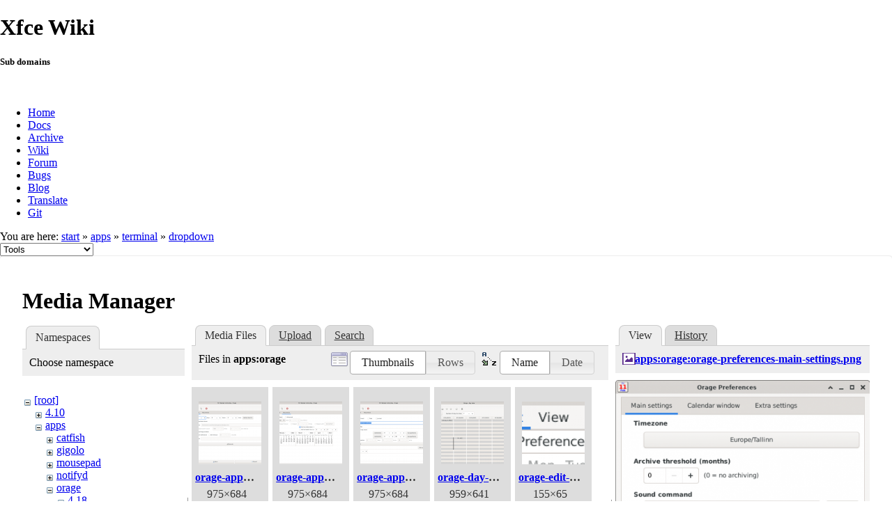

--- FILE ---
content_type: text/html; charset=utf-8
request_url: https://docs.xfce.org/apps/terminal/dropdown?image=apps%3Aorage%3Aorage-preferences-main-settings.png&ns=apps%3Aorage&tab_details=view&do=media&tab_files=files
body_size: 41212
content:
<!DOCTYPE html>
<html lang="en" dir="ltr" class="no-js">
<head>
    <meta charset="utf-8" />
    <!--[if IE]><meta http-equiv="X-UA-Compatible" content="IE=edge,chrome=1" /><![endif]-->
    <title>apps:terminal:dropdown [Xfce Docs]</title>
    <script>(function(H){H.className=H.className.replace(/\bno-js\b/,'js')})(document.documentElement)</script>
    <meta name="generator" content="DokuWiki"/>
<meta name="robots" content="noindex,nofollow"/>
<link rel="search" type="application/opensearchdescription+xml" href="/lib/exe/opensearch.php" title="Xfce Docs"/>
<link rel="start" href="/"/>
<link rel="contents" href="/apps/terminal/dropdown?do=index" title="Sitemap"/>
<link rel="manifest" href="/lib/exe/manifest.php"/>
<link rel="alternate" type="application/rss+xml" title="Recent Changes" href="/feed.php"/>
<link rel="alternate" type="application/rss+xml" title="Current namespace" href="/feed.php?mode=list&amp;ns=apps:terminal"/>
<link rel="alternate" type="text/html" title="Plain HTML" href="/_export/xhtml/apps/terminal/dropdown"/>
<link rel="alternate" type="text/plain" title="Wiki Markup" href="/_export/raw/apps/terminal/dropdown"/>
<link rel="stylesheet" href="/lib/exe/css.php?t=xfce&amp;tseed=441bbbbaa5cd9733a14c4e6465af56fe"/>
<!--[if gte IE 9]><!-->
<script >/*<![CDATA[*/var NS='apps:terminal';var JSINFO = {"id":"apps:terminal:dropdown","namespace":"apps:terminal","ACT":"media","useHeadingNavigation":0,"useHeadingContent":1};
/*!]]>*/</script>
<script src="/lib/exe/jquery.php?tseed=f0349b609f9b91a485af8fd8ecd4aea4" defer="defer">/*<![CDATA[*/
/*!]]>*/</script>
<script src="/lib/exe/js.php?t=xfce&amp;tseed=441bbbbaa5cd9733a14c4e6465af56fe" defer="defer">/*<![CDATA[*/
/*!]]>*/</script>
<!--<![endif]-->
    <meta name="viewport" content="width=device-width,initial-scale=1" />
    <link rel="shortcut icon" href="/lib/tpl/xfce/images/favicon.ico" />
<link rel="apple-touch-icon" href="/lib/tpl/xfce/images/apple-touch-icon.png" />
    	<link rel="stylesheet" media="screen" href="//cdn.xfce.org/style/css.php?site=wiki" type="text/css" />
</head>

<body>

<div id="xfce-header">
  <div>
    <h1 id="xfce-header-title">Xfce Wiki</h1>
    <h5 id="xfce-header-subtitle">Sub domains</h5>
    &nbsp;
    <ul>
      <li><a href="https://www.xfce.org" title="Go to the homepage">Home</a></li>
      <li><a href="https://docs.xfce.org" title="Official documentation">Docs</a></li>
      <li><a href="https://archive.xfce.org" title="Download location of tarballs">Archive</a></li>
      <li><a href="https://wiki.xfce.org" title="Community documentation">Wiki</a></li>
      <li><a href="https://forum.xfce.org" title="Community forums">Forum</a></li>
      <li><a href="https://gitlab.xfce.org" title="Report and track bugs">Bugs</a></li>
      <li><a href="https://blog.xfce.org" title="Visit the blog">Blog</a></li>
      <li><a href="https://docs.xfce.org/contribute/translate/start" title="Help translating the Xfce project">Translate</a></li>
      <li><a href="https://gitlab.xfce.org" title="Project repositories">Git</a></li>
    </ul>
  </div>
  <div  id="xfce-header-clear"></div>
</div>
    <!--[if lte IE 7 ]><div id="IE7"><![endif]--><!--[if IE 8 ]><div id="IE8"><![endif]-->

	
<!-- ********** HEADER ********** -->
<div id="header" class="main_width"><div class="pad group">
	
			<div class="breadcrumbs">
							<div class="youarehere"><span class="bchead">You are here: </span><span class="home"><bdi><a href="/start" class="wikilink1" title="start" data-wiki-id="start">start</a></bdi></span> » <bdi><a href="/apps/start" class="wikilink1" title="apps:start" data-wiki-id="apps:start">apps</a></bdi> » <bdi><a href="/apps/terminal/start" class="wikilink1" title="apps:terminal:start" data-wiki-id="apps:terminal:start">terminal</a></bdi> » <bdi><a href="/apps/terminal/dropdown" class="wikilink2" title="apps:terminal:dropdown" rel="nofollow" data-wiki-id="apps:terminal:dropdown">dropdown</a></bdi></div>
								</div>
	
	<div class="tools">
		<div class="mobileTools">
                        <form action="/doku.php" method="get" accept-charset="utf-8"><div class="no"><input type="hidden" name="id" value="apps:terminal:dropdown" /><select name="do" class="edit quickselect" title="Tools"><option value="">Tools</option><optgroup label="Page Tools"><option value="">Show page</option><option value="revisions">Old revisions</option><option value="backlink">Backlinks</option></optgroup><optgroup label="Site Tools"><option value="recent">Recent Changes</option><option value="media">Media Manager</option><option value="index">Sitemap</option></optgroup><optgroup label="User Tools"><option value="login">Log In</option></optgroup></select><button type="submit">&gt;</button></div></form>		</div>
					</div>

	<hr class="a11y" />
</div></div><!-- /header -->

	<div id="dokuwiki__top"></div>
	<div id="main" class="dokuwiki site mode_media">

		<div id="content">
			<div id="article" class="page group">
				
												<!-- wikipage start -->
				<div id="mediamanager__page">
<h1>Media Manager</h1>
<div class="panel namespaces">
<h2>Namespaces</h2>
<div class="panelHeader">Choose namespace</div>
<div class="panelContent" id="media__tree">

<ul class="idx">
<li class="media level0 open"><img src="/lib/images/minus.gif" alt="−" /><div class="li"><a href="/apps/terminal/dropdown?ns=&amp;tab_files=files&amp;do=media&amp;tab_details=view&amp;image=apps%3Aorage%3Aorage-preferences-main-settings.png" class="idx_dir">[root]</a></div>
<ul class="idx">
<li class="media level1 closed"><img src="/lib/images/plus.gif" alt="+" /><div class="li"><a href="/apps/terminal/dropdown?ns=4.10&amp;tab_files=files&amp;do=media&amp;tab_details=view&amp;image=apps%3Aorage%3Aorage-preferences-main-settings.png" class="idx_dir">4.10</a></div></li>
<li class="media level1 open"><img src="/lib/images/minus.gif" alt="−" /><div class="li"><a href="/apps/terminal/dropdown?ns=apps&amp;tab_files=files&amp;do=media&amp;tab_details=view&amp;image=apps%3Aorage%3Aorage-preferences-main-settings.png" class="idx_dir">apps</a></div>
<ul class="idx">
<li class="media level2 closed"><img src="/lib/images/plus.gif" alt="+" /><div class="li"><a href="/apps/terminal/dropdown?ns=apps%2Fcatfish&amp;tab_files=files&amp;do=media&amp;tab_details=view&amp;image=apps%3Aorage%3Aorage-preferences-main-settings.png" class="idx_dir">catfish</a></div></li>
<li class="media level2 closed"><img src="/lib/images/plus.gif" alt="+" /><div class="li"><a href="/apps/terminal/dropdown?ns=apps%2Fgigolo&amp;tab_files=files&amp;do=media&amp;tab_details=view&amp;image=apps%3Aorage%3Aorage-preferences-main-settings.png" class="idx_dir">gigolo</a></div></li>
<li class="media level2 closed"><img src="/lib/images/plus.gif" alt="+" /><div class="li"><a href="/apps/terminal/dropdown?ns=apps%2Fmousepad&amp;tab_files=files&amp;do=media&amp;tab_details=view&amp;image=apps%3Aorage%3Aorage-preferences-main-settings.png" class="idx_dir">mousepad</a></div></li>
<li class="media level2 closed"><img src="/lib/images/plus.gif" alt="+" /><div class="li"><a href="/apps/terminal/dropdown?ns=apps%2Fnotifyd&amp;tab_files=files&amp;do=media&amp;tab_details=view&amp;image=apps%3Aorage%3Aorage-preferences-main-settings.png" class="idx_dir">notifyd</a></div></li>
<li class="media level2 open"><img src="/lib/images/minus.gif" alt="−" /><div class="li"><a href="/apps/terminal/dropdown?ns=apps%2Forage&amp;tab_files=files&amp;do=media&amp;tab_details=view&amp;image=apps%3Aorage%3Aorage-preferences-main-settings.png" class="idx_dir">orage</a></div>
<ul class="idx">
<li class="media level3 closed"><img src="/lib/images/plus.gif" alt="+" /><div class="li"><a href="/apps/terminal/dropdown?ns=apps%2Forage%2F4.18&amp;tab_files=files&amp;do=media&amp;tab_details=view&amp;image=apps%3Aorage%3Aorage-preferences-main-settings.png" class="idx_dir">4.18</a></div></li>
<li class="media level3 closed"><img src="/lib/images/plus.gif" alt="+" /><div class="li"><a href="/apps/terminal/dropdown?ns=apps%2Forage%2F4.20&amp;tab_files=files&amp;do=media&amp;tab_details=view&amp;image=apps%3Aorage%3Aorage-preferences-main-settings.png" class="idx_dir">4.20</a></div></li>
</ul>
</li>
<li class="media level2 closed"><img src="/lib/images/plus.gif" alt="+" /><div class="li"><a href="/apps/terminal/dropdown?ns=apps%2Fparole&amp;tab_files=files&amp;do=media&amp;tab_details=view&amp;image=apps%3Aorage%3Aorage-preferences-main-settings.png" class="idx_dir">parole</a></div></li>
<li class="media level2 closed"><img src="/lib/images/plus.gif" alt="+" /><div class="li"><a href="/apps/terminal/dropdown?ns=apps%2Fpulseaudio-plugin&amp;tab_files=files&amp;do=media&amp;tab_details=view&amp;image=apps%3Aorage%3Aorage-preferences-main-settings.png" class="idx_dir">pulseaudio-plugin</a></div></li>
<li class="media level2 closed"><img src="/lib/images/plus.gif" alt="+" /><div class="li"><a href="/apps/terminal/dropdown?ns=apps%2Fristretto&amp;tab_files=files&amp;do=media&amp;tab_details=view&amp;image=apps%3Aorage%3Aorage-preferences-main-settings.png" class="idx_dir">ristretto</a></div></li>
<li class="media level2 closed"><img src="/lib/images/plus.gif" alt="+" /><div class="li"><a href="/apps/terminal/dropdown?ns=apps%2Fscreensaver&amp;tab_files=files&amp;do=media&amp;tab_details=view&amp;image=apps%3Aorage%3Aorage-preferences-main-settings.png" class="idx_dir">screensaver</a></div></li>
<li class="media level2 closed"><img src="/lib/images/plus.gif" alt="+" /><div class="li"><a href="/apps/terminal/dropdown?ns=apps%2Fscreenshooter&amp;tab_files=files&amp;do=media&amp;tab_details=view&amp;image=apps%3Aorage%3Aorage-preferences-main-settings.png" class="idx_dir">screenshooter</a></div></li>
<li class="media level2 closed"><img src="/lib/images/plus.gif" alt="+" /><div class="li"><a href="/apps/terminal/dropdown?ns=apps%2Fterminal&amp;tab_files=files&amp;do=media&amp;tab_details=view&amp;image=apps%3Aorage%3Aorage-preferences-main-settings.png" class="idx_dir">terminal</a></div></li>
<li class="media level2 closed"><img src="/lib/images/plus.gif" alt="+" /><div class="li"><a href="/apps/terminal/dropdown?ns=apps%2Fxfburn&amp;tab_files=files&amp;do=media&amp;tab_details=view&amp;image=apps%3Aorage%3Aorage-preferences-main-settings.png" class="idx_dir">xfburn</a></div></li>
<li class="media level2 closed"><img src="/lib/images/plus.gif" alt="+" /><div class="li"><a href="/apps/terminal/dropdown?ns=apps%2Fxfce4-dict&amp;tab_files=files&amp;do=media&amp;tab_details=view&amp;image=apps%3Aorage%3Aorage-preferences-main-settings.png" class="idx_dir">xfce4-dict</a></div></li>
<li class="media level2 closed"><img src="/lib/images/plus.gif" alt="+" /><div class="li"><a href="/apps/terminal/dropdown?ns=apps%2Fxfce4-mixer&amp;tab_files=files&amp;do=media&amp;tab_details=view&amp;image=apps%3Aorage%3Aorage-preferences-main-settings.png" class="idx_dir">xfce4-mixer</a></div></li>
<li class="media level2 closed"><img src="/lib/images/plus.gif" alt="+" /><div class="li"><a href="/apps/terminal/dropdown?ns=apps%2Fxfce4-notifyd&amp;tab_files=files&amp;do=media&amp;tab_details=view&amp;image=apps%3Aorage%3Aorage-preferences-main-settings.png" class="idx_dir">xfce4-notifyd</a></div></li>
<li class="media level2 closed"><img src="/lib/images/plus.gif" alt="+" /><div class="li"><a href="/apps/terminal/dropdown?ns=apps%2Fxfce4-panel-profiles&amp;tab_files=files&amp;do=media&amp;tab_details=view&amp;image=apps%3Aorage%3Aorage-preferences-main-settings.png" class="idx_dir">xfce4-panel-profiles</a></div></li>
<li class="media level2 closed"><img src="/lib/images/plus.gif" alt="+" /><div class="li"><a href="/apps/terminal/dropdown?ns=apps%2Fxfce4-screensaver&amp;tab_files=files&amp;do=media&amp;tab_details=view&amp;image=apps%3Aorage%3Aorage-preferences-main-settings.png" class="idx_dir">xfce4-screensaver</a></div></li>
<li class="media level2 closed"><img src="/lib/images/plus.gif" alt="+" /><div class="li"><a href="/apps/terminal/dropdown?ns=apps%2Fxfce4-screenshooter&amp;tab_files=files&amp;do=media&amp;tab_details=view&amp;image=apps%3Aorage%3Aorage-preferences-main-settings.png" class="idx_dir">xfce4-screenshooter</a></div></li>
<li class="media level2 closed"><img src="/lib/images/plus.gif" alt="+" /><div class="li"><a href="/apps/terminal/dropdown?ns=apps%2Fxfce4-taskmanager&amp;tab_files=files&amp;do=media&amp;tab_details=view&amp;image=apps%3Aorage%3Aorage-preferences-main-settings.png" class="idx_dir">xfce4-taskmanager</a></div></li>
<li class="media level2 closed"><img src="/lib/images/plus.gif" alt="+" /><div class="li"><a href="/apps/terminal/dropdown?ns=apps%2Fxfce4-terminal&amp;tab_files=files&amp;do=media&amp;tab_details=view&amp;image=apps%3Aorage%3Aorage-preferences-main-settings.png" class="idx_dir">xfce4-terminal</a></div></li>
<li class="media level2 closed"><img src="/lib/images/plus.gif" alt="+" /><div class="li"><a href="/apps/terminal/dropdown?ns=apps%2Fxfdashboard&amp;tab_files=files&amp;do=media&amp;tab_details=view&amp;image=apps%3Aorage%3Aorage-preferences-main-settings.png" class="idx_dir">xfdashboard</a></div></li>
</ul>
</li>
<li class="media level1 closed"><img src="/lib/images/plus.gif" alt="+" /><div class="li"><a href="/apps/terminal/dropdown?ns=artwork&amp;tab_files=files&amp;do=media&amp;tab_details=view&amp;image=apps%3Aorage%3Aorage-preferences-main-settings.png" class="idx_dir">artwork</a></div></li>
<li class="media level1 closed"><img src="/lib/images/plus.gif" alt="+" /><div class="li"><a href="/apps/terminal/dropdown?ns=contribute&amp;tab_files=files&amp;do=media&amp;tab_details=view&amp;image=apps%3Aorage%3Aorage-preferences-main-settings.png" class="idx_dir">contribute</a></div></li>
<li class="media level1 closed"><img src="/lib/images/plus.gif" alt="+" /><div class="li"><a href="/apps/terminal/dropdown?ns=extra&amp;tab_files=files&amp;do=media&amp;tab_details=view&amp;image=apps%3Aorage%3Aorage-preferences-main-settings.png" class="idx_dir">extra</a></div></li>
<li class="media level1 closed"><img src="/lib/images/plus.gif" alt="+" /><div class="li"><a href="/apps/terminal/dropdown?ns=panel-plugins&amp;tab_files=files&amp;do=media&amp;tab_details=view&amp;image=apps%3Aorage%3Aorage-preferences-main-settings.png" class="idx_dir">panel-plugins</a></div></li>
<li class="media level1 closed"><img src="/lib/images/plus.gif" alt="+" /><div class="li"><a href="/apps/terminal/dropdown?ns=wiki&amp;tab_files=files&amp;do=media&amp;tab_details=view&amp;image=apps%3Aorage%3Aorage-preferences-main-settings.png" class="idx_dir">wiki</a></div></li>
<li class="media level1 closed"><img src="/lib/images/plus.gif" alt="+" /><div class="li"><a href="/apps/terminal/dropdown?ns=xfce&amp;tab_files=files&amp;do=media&amp;tab_details=view&amp;image=apps%3Aorage%3Aorage-preferences-main-settings.png" class="idx_dir">xfce</a></div></li>
</ul></li>
</ul>
</div>
</div>
<div class="panel filelist">
<h2 class="a11y">Media Files</h2>
<ul class="tabs">
<li><strong>Media Files</strong></li>
<li><a href="/apps/terminal/dropdown?tab_files=upload&amp;do=media&amp;tab_details=view&amp;image=apps%3Aorage%3Aorage-preferences-main-settings.png&amp;ns=apps%3Aorage">Upload</a></li>
<li><a href="/apps/terminal/dropdown?tab_files=search&amp;do=media&amp;tab_details=view&amp;image=apps%3Aorage%3Aorage-preferences-main-settings.png&amp;ns=apps%3Aorage">Search</a></li>
</ul>
<div class="panelHeader">
<h3>Files in <strong>apps:orage</strong></h3>
<form method="get" action="/apps/terminal/dropdown" class="options doku_form" accept-charset="utf-8"><input type="hidden" name="sectok" value="" /><input type="hidden" name="do" value="media" /><input type="hidden" name="tab_files" value="files" /><input type="hidden" name="tab_details" value="view" /><input type="hidden" name="image" value="apps:orage:orage-preferences-main-settings.png" /><input type="hidden" name="ns" value="apps:orage" /><div class="no"><ul>
<li class="listType"><label for="listType__thumbs" class="thumbs">
<input name="list_dwmedia" type="radio" value="thumbs" id="listType__thumbs" class="thumbs" checked="checked" />
<span>Thumbnails</span>
</label><label for="listType__rows" class="rows">
<input name="list_dwmedia" type="radio" value="rows" id="listType__rows" class="rows" />
<span>Rows</span>
</label></li>
<li class="sortBy"><label for="sortBy__name" class="name">
<input name="sort_dwmedia" type="radio" value="name" id="sortBy__name" class="name" checked="checked" />
<span>Name</span>
</label><label for="sortBy__date" class="date">
<input name="sort_dwmedia" type="radio" value="date" id="sortBy__date" class="date" />
<span>Date</span>
</label></li>
<li><button value="1" type="submit">Apply</button></li>
</ul>
</div></form></div>
<div class="panelContent">
<ul class="thumbs"><li><dl title="orage-appointment-window-alarm.png"><dt><a id="l_:apps:orage:orage-appointment-window-alarm.png" class="image thumb" href="/apps/terminal/dropdown?image=apps%3Aorage%3Aorage-appointment-window-alarm.png&amp;ns=apps%3Aorage&amp;tab_details=view&amp;do=media&amp;tab_files=files"><img src="/_media/apps/orage/orage-appointment-window-alarm.png?w=90&amp;h=90&amp;tok=fe502a" alt="orage-appointment-window-alarm.png" loading="lazy" width="90" height="90" /></a></dt><dd class="name"><a href="/apps/terminal/dropdown?image=apps%3Aorage%3Aorage-appointment-window-alarm.png&amp;ns=apps%3Aorage&amp;tab_details=view&amp;do=media&amp;tab_files=files" id="h_:apps:orage:orage-appointment-window-alarm.png">orage-appointment-window-alarm.png</a></dd><dd class="size">975&#215;684</dd><dd class="date">2022/02/22 08:28</dd><dd class="filesize">53.7 KB</dd></dl></li><li><dl title="orage-appointment-window-recurrence.png"><dt><a id="l_:apps:orage:orage-appointment-window-recurrence.png" class="image thumb" href="/apps/terminal/dropdown?image=apps%3Aorage%3Aorage-appointment-window-recurrence.png&amp;ns=apps%3Aorage&amp;tab_details=view&amp;do=media&amp;tab_files=files"><img src="/_media/apps/orage/orage-appointment-window-recurrence.png?w=90&amp;h=90&amp;tok=ab08bd" alt="orage-appointment-window-recurrence.png" loading="lazy" width="90" height="90" /></a></dt><dd class="name"><a href="/apps/terminal/dropdown?image=apps%3Aorage%3Aorage-appointment-window-recurrence.png&amp;ns=apps%3Aorage&amp;tab_details=view&amp;do=media&amp;tab_files=files" id="h_:apps:orage:orage-appointment-window-recurrence.png">orage-appointment-window-recurrence.png</a></dd><dd class="size">975&#215;684</dd><dd class="date">2022/02/22 08:28</dd><dd class="filesize">62 KB</dd></dl></li><li><dl title="orage-appointment-window.png"><dt><a id="l_:apps:orage:orage-appointment-window.png" class="image thumb" href="/apps/terminal/dropdown?image=apps%3Aorage%3Aorage-appointment-window.png&amp;ns=apps%3Aorage&amp;tab_details=view&amp;do=media&amp;tab_files=files"><img src="/_media/apps/orage/orage-appointment-window.png?w=90&amp;h=90&amp;tok=518a12" alt="orage-appointment-window.png" loading="lazy" width="90" height="90" /></a></dt><dd class="name"><a href="/apps/terminal/dropdown?image=apps%3Aorage%3Aorage-appointment-window.png&amp;ns=apps%3Aorage&amp;tab_details=view&amp;do=media&amp;tab_files=files" id="h_:apps:orage:orage-appointment-window.png">orage-appointment-window.png</a></dd><dd class="size">975&#215;684</dd><dd class="date">2022/02/22 08:28</dd><dd class="filesize">51.6 KB</dd></dl></li><li><dl title="orage-day-list-window.png"><dt><a id="l_:apps:orage:orage-day-list-window.png" class="image thumb" href="/apps/terminal/dropdown?image=apps%3Aorage%3Aorage-day-list-window.png&amp;ns=apps%3Aorage&amp;tab_details=view&amp;do=media&amp;tab_files=files"><img src="/_media/apps/orage/orage-day-list-window.png?w=90&amp;h=90&amp;tok=6ebed1" alt="orage-day-list-window.png" loading="lazy" width="90" height="90" /></a></dt><dd class="name"><a href="/apps/terminal/dropdown?image=apps%3Aorage%3Aorage-day-list-window.png&amp;ns=apps%3Aorage&amp;tab_details=view&amp;do=media&amp;tab_files=files" id="h_:apps:orage:orage-day-list-window.png">orage-day-list-window.png</a></dd><dd class="size">959&#215;641</dd><dd class="date">2022/02/22 08:28</dd><dd class="filesize">43.8 KB</dd></dl></li><li><dl title="orage-edit-menu.png"><dt><a id="l_:apps:orage:orage-edit-menu.png" class="image thumb" href="/apps/terminal/dropdown?image=apps%3Aorage%3Aorage-edit-menu.png&amp;ns=apps%3Aorage&amp;tab_details=view&amp;do=media&amp;tab_files=files"><img src="/_media/apps/orage/orage-edit-menu.png?w=90&amp;h=90&amp;tok=51a398" alt="orage-edit-menu.png" loading="lazy" width="90" height="90" /></a></dt><dd class="name"><a href="/apps/terminal/dropdown?image=apps%3Aorage%3Aorage-edit-menu.png&amp;ns=apps%3Aorage&amp;tab_details=view&amp;do=media&amp;tab_files=files" id="h_:apps:orage:orage-edit-menu.png">orage-edit-menu.png</a></dd><dd class="size">155&#215;65</dd><dd class="date">2022/02/16 15:45</dd><dd class="filesize">4.7 KB</dd></dl></li><li><dl title="orage-event-list-window.png"><dt><a id="l_:apps:orage:orage-event-list-window.png" class="image thumb" href="/apps/terminal/dropdown?image=apps%3Aorage%3Aorage-event-list-window.png&amp;ns=apps%3Aorage&amp;tab_details=view&amp;do=media&amp;tab_files=files"><img src="/_media/apps/orage/orage-event-list-window.png?w=90&amp;h=90&amp;tok=c39d33" alt="orage-event-list-window.png" loading="lazy" width="90" height="90" /></a></dt><dd class="name"><a href="/apps/terminal/dropdown?image=apps%3Aorage%3Aorage-event-list-window.png&amp;ns=apps%3Aorage&amp;tab_details=view&amp;do=media&amp;tab_files=files" id="h_:apps:orage:orage-event-list-window.png">orage-event-list-window.png</a></dd><dd class="size">587&#215;391</dd><dd class="date">2022/02/22 08:28</dd><dd class="filesize">33 KB</dd></dl></li><li><dl title="orage-exchange-window-files.png"><dt><a id="l_:apps:orage:orage-exchange-window-files.png" class="image thumb" href="/apps/terminal/dropdown?image=apps%3Aorage%3Aorage-exchange-window-files.png&amp;ns=apps%3Aorage&amp;tab_details=view&amp;do=media&amp;tab_files=files"><img src="/_media/apps/orage/orage-exchange-window-files.png?w=90&amp;h=90&amp;tok=9f5bcf" alt="orage-exchange-window-files.png" loading="lazy" width="90" height="90" /></a></dt><dd class="name"><a href="/apps/terminal/dropdown?image=apps%3Aorage%3Aorage-exchange-window-files.png&amp;ns=apps%3Aorage&amp;tab_details=view&amp;do=media&amp;tab_files=files" id="h_:apps:orage:orage-exchange-window-files.png">orage-exchange-window-files.png</a></dd><dd class="size">539&#215;508</dd><dd class="date">2022/02/22 08:28</dd><dd class="filesize">44.5 KB</dd></dl></li><li><dl title="orage-exchange-window-foreign.png"><dt><a id="l_:apps:orage:orage-exchange-window-foreign.png" class="image thumb" href="/apps/terminal/dropdown?image=apps%3Aorage%3Aorage-exchange-window-foreign.png&amp;ns=apps%3Aorage&amp;tab_details=view&amp;do=media&amp;tab_files=files"><img src="/_media/apps/orage/orage-exchange-window-foreign.png?w=90&amp;h=90&amp;tok=c463e1" alt="orage-exchange-window-foreign.png" loading="lazy" width="90" height="90" /></a></dt><dd class="name"><a href="/apps/terminal/dropdown?image=apps%3Aorage%3Aorage-exchange-window-foreign.png&amp;ns=apps%3Aorage&amp;tab_details=view&amp;do=media&amp;tab_files=files" id="h_:apps:orage:orage-exchange-window-foreign.png">orage-exchange-window-foreign.png</a></dd><dd class="size">539&#215;508</dd><dd class="date">2022/02/22 08:28</dd><dd class="filesize">33.9 KB</dd></dl></li><li><dl title="orage-exchange-window.png"><dt><a id="l_:apps:orage:orage-exchange-window.png" class="image thumb" href="/apps/terminal/dropdown?image=apps%3Aorage%3Aorage-exchange-window.png&amp;ns=apps%3Aorage&amp;tab_details=view&amp;do=media&amp;tab_files=files"><img src="/_media/apps/orage/orage-exchange-window.png?w=90&amp;h=90&amp;tok=e2c539" alt="orage-exchange-window.png" loading="lazy" width="90" height="90" /></a></dt><dd class="name"><a href="/apps/terminal/dropdown?image=apps%3Aorage%3Aorage-exchange-window.png&amp;ns=apps%3Aorage&amp;tab_details=view&amp;do=media&amp;tab_files=files" id="h_:apps:orage:orage-exchange-window.png">orage-exchange-window.png</a></dd><dd class="size">539&#215;508</dd><dd class="date">2022/02/22 08:28</dd><dd class="filesize">44.1 KB</dd></dl></li><li><dl title="orage-file-menu.png"><dt><a id="l_:apps:orage:orage-file-menu.png" class="image thumb" href="/apps/terminal/dropdown?image=apps%3Aorage%3Aorage-file-menu.png&amp;ns=apps%3Aorage&amp;tab_details=view&amp;do=media&amp;tab_files=files"><img src="/_media/apps/orage/orage-file-menu.png?w=90&amp;h=90&amp;tok=532987" alt="orage-file-menu.png" loading="lazy" width="90" height="90" /></a></dt><dd class="name"><a href="/apps/terminal/dropdown?image=apps%3Aorage%3Aorage-file-menu.png&amp;ns=apps%3Aorage&amp;tab_details=view&amp;do=media&amp;tab_files=files" id="h_:apps:orage:orage-file-menu.png">orage-file-menu.png</a></dd><dd class="size">215&#215;134</dd><dd class="date">2022/02/16 15:45</dd><dd class="filesize">10.7 KB</dd></dl></li><li><dl title="orage-help-menu.png"><dt><a id="l_:apps:orage:orage-help-menu.png" class="image thumb" href="/apps/terminal/dropdown?image=apps%3Aorage%3Aorage-help-menu.png&amp;ns=apps%3Aorage&amp;tab_details=view&amp;do=media&amp;tab_files=files"><img src="/_media/apps/orage/orage-help-menu.png?w=90&amp;h=90&amp;tok=7fc9fe" alt="orage-help-menu.png" loading="lazy" width="90" height="90" /></a></dt><dd class="name"><a href="/apps/terminal/dropdown?image=apps%3Aorage%3Aorage-help-menu.png&amp;ns=apps%3Aorage&amp;tab_details=view&amp;do=media&amp;tab_files=files" id="h_:apps:orage:orage-help-menu.png">orage-help-menu.png</a></dd><dd class="size">121&#215;81</dd><dd class="date">2022/02/16 15:45</dd><dd class="filesize">3.7 KB</dd></dl></li><li><dl title="orage-main.png"><dt><a id="l_:apps:orage:orage-main.png" class="image thumb" href="/apps/terminal/dropdown?image=apps%3Aorage%3Aorage-main.png&amp;ns=apps%3Aorage&amp;tab_details=view&amp;do=media&amp;tab_files=files"><img src="/_media/apps/orage/orage-main.png?w=90&amp;h=90&amp;tok=ea3266" alt="orage-main.png" loading="lazy" width="90" height="90" /></a></dt><dd class="name"><a href="/apps/terminal/dropdown?image=apps%3Aorage%3Aorage-main.png&amp;ns=apps%3Aorage&amp;tab_details=view&amp;do=media&amp;tab_files=files" id="h_:apps:orage:orage-main.png">orage-main.png</a></dd><dd class="size">303&#215;291</dd><dd class="date">2022/02/11 08:54</dd><dd class="filesize">28 KB</dd></dl></li><li><dl title="orage-open.png"><dt><a id="l_:apps:orage:orage-open.png" class="image thumb" href="/apps/terminal/dropdown?image=apps%3Aorage%3Aorage-open.png&amp;ns=apps%3Aorage&amp;tab_details=view&amp;do=media&amp;tab_files=files"><img src="/_media/apps/orage/orage-open.png?w=90&amp;h=90&amp;tok=523c6a" alt="orage-open.png" loading="lazy" width="90" height="90" /></a></dt><dd class="name"><a href="/apps/terminal/dropdown?image=apps%3Aorage%3Aorage-open.png&amp;ns=apps%3Aorage&amp;tab_details=view&amp;do=media&amp;tab_files=files" id="h_:apps:orage:orage-open.png">orage-open.png</a></dd><dd class="size">550&#215;780</dd><dd class="date">2022/02/16 11:17</dd><dd class="filesize">164.1 KB</dd></dl></li><li><dl title="orage-preferences-calendar-window.png"><dt><a id="l_:apps:orage:orage-preferences-calendar-window.png" class="image thumb" href="/apps/terminal/dropdown?image=apps%3Aorage%3Aorage-preferences-calendar-window.png&amp;ns=apps%3Aorage&amp;tab_details=view&amp;do=media&amp;tab_files=files"><img src="/_media/apps/orage/orage-preferences-calendar-window.png?w=90&amp;h=90&amp;tok=44959d" alt="orage-preferences-calendar-window.png" loading="lazy" width="90" height="90" /></a></dt><dd class="name"><a href="/apps/terminal/dropdown?image=apps%3Aorage%3Aorage-preferences-calendar-window.png&amp;ns=apps%3Aorage&amp;tab_details=view&amp;do=media&amp;tab_files=files" id="h_:apps:orage:orage-preferences-calendar-window.png">orage-preferences-calendar-window.png</a></dd><dd class="size">542&#215;602</dd><dd class="date">2022/02/11 08:24</dd><dd class="filesize">61.3 KB</dd></dl></li><li><dl title="orage-preferences-extra-settings.png"><dt><a id="l_:apps:orage:orage-preferences-extra-settings.png" class="image thumb" href="/apps/terminal/dropdown?image=apps%3Aorage%3Aorage-preferences-extra-settings.png&amp;ns=apps%3Aorage&amp;tab_details=view&amp;do=media&amp;tab_files=files"><img src="/_media/apps/orage/orage-preferences-extra-settings.png?w=90&amp;h=90&amp;tok=3d8746" alt="orage-preferences-extra-settings.png" loading="lazy" width="90" height="90" /></a></dt><dd class="name"><a href="/apps/terminal/dropdown?image=apps%3Aorage%3Aorage-preferences-extra-settings.png&amp;ns=apps%3Aorage&amp;tab_details=view&amp;do=media&amp;tab_files=files" id="h_:apps:orage:orage-preferences-extra-settings.png">orage-preferences-extra-settings.png</a></dd><dd class="size">542&#215;602</dd><dd class="date">2022/02/11 08:24</dd><dd class="filesize">47.5 KB</dd></dl></li><li><dl title="orage-preferences-main-settings.png"><dt><a id="l_:apps:orage:orage-preferences-main-settings.png" class="image thumb" href="/apps/terminal/dropdown?image=apps%3Aorage%3Aorage-preferences-main-settings.png&amp;ns=apps%3Aorage&amp;tab_details=view&amp;do=media&amp;tab_files=files"><img src="/_media/apps/orage/orage-preferences-main-settings.png?w=90&amp;h=90&amp;tok=5bdb1f" alt="orage-preferences-main-settings.png" loading="lazy" width="90" height="90" /></a></dt><dd class="name"><a href="/apps/terminal/dropdown?image=apps%3Aorage%3Aorage-preferences-main-settings.png&amp;ns=apps%3Aorage&amp;tab_details=view&amp;do=media&amp;tab_files=files" id="h_:apps:orage:orage-preferences-main-settings.png">orage-preferences-main-settings.png</a></dd><dd class="size">542&#215;602</dd><dd class="date">2022/02/11 08:24</dd><dd class="filesize">27.3 KB</dd></dl></li><li><dl title="orage-view-menu.png"><dt><a id="l_:apps:orage:orage-view-menu.png" class="image thumb" href="/apps/terminal/dropdown?image=apps%3Aorage%3Aorage-view-menu.png&amp;ns=apps%3Aorage&amp;tab_details=view&amp;do=media&amp;tab_files=files"><img src="/_media/apps/orage/orage-view-menu.png?w=90&amp;h=90&amp;tok=1119fb" alt="orage-view-menu.png" loading="lazy" width="90" height="90" /></a></dt><dd class="name"><a href="/apps/terminal/dropdown?image=apps%3Aorage%3Aorage-view-menu.png&amp;ns=apps%3Aorage&amp;tab_details=view&amp;do=media&amp;tab_files=files" id="h_:apps:orage:orage-view-menu.png">orage-view-menu.png</a></dd><dd class="size">216&#215;148</dd><dd class="date">2024/12/17 15:53</dd><dd class="filesize">6.8 KB</dd></dl></li><li><dl title="org.xfce.orage.png"><dt><a id="l_:apps:orage:org.xfce.orage.png" class="image thumb" href="/apps/terminal/dropdown?image=apps%3Aorage%3Aorg.xfce.orage.png&amp;ns=apps%3Aorage&amp;tab_details=view&amp;do=media&amp;tab_files=files"><img src="/_media/apps/orage/org.xfce.orage.png?w=90&amp;h=90&amp;tok=8e2c58" alt="org.xfce.orage.png" loading="lazy" width="90" height="90" /></a></dt><dd class="name"><a href="/apps/terminal/dropdown?image=apps%3Aorage%3Aorg.xfce.orage.png&amp;ns=apps%3Aorage&amp;tab_details=view&amp;do=media&amp;tab_files=files" id="h_:apps:orage:org.xfce.orage.png">org.xfce.orage.png</a></dd><dd class="size">48&#215;48</dd><dd class="date">2022/03/17 16:26</dd><dd class="filesize">1 KB</dd></dl></li><li><dl title="xfce4-clock-plugin-preferences.png"><dt><a id="l_:apps:orage:xfce4-clock-plugin-preferences.png" class="image thumb" href="/apps/terminal/dropdown?image=apps%3Aorage%3Axfce4-clock-plugin-preferences.png&amp;ns=apps%3Aorage&amp;tab_details=view&amp;do=media&amp;tab_files=files"><img src="/_media/apps/orage/xfce4-clock-plugin-preferences.png?w=90&amp;h=90&amp;tok=45a4b9" alt="xfce4-clock-plugin-preferences.png" loading="lazy" width="90" height="90" /></a></dt><dd class="name"><a href="/apps/terminal/dropdown?image=apps%3Aorage%3Axfce4-clock-plugin-preferences.png&amp;ns=apps%3Aorage&amp;tab_details=view&amp;do=media&amp;tab_files=files" id="h_:apps:orage:xfce4-clock-plugin-preferences.png">xfce4-clock-plugin-preferences.png</a></dd><dd class="size">371&#215;579</dd><dd class="date">2024/12/17 15:53</dd><dd class="filesize">32.2 KB</dd></dl></li></ul>
</div>
</div>
<div class="panel file">
<h2 class="a11y">File</h2>
<ul class="tabs">
<li><strong>View</strong></li>
<li><a href="/apps/terminal/dropdown?tab_details=history&amp;do=media&amp;tab_files=files&amp;image=apps%3Aorage%3Aorage-preferences-main-settings.png&amp;ns=apps%3Aorage">History</a></li>
</ul>
<div class="panelHeader"><h3><strong><a href="/_media/apps/orage/orage-preferences-main-settings.png" class="select mediafile mf_png" title="View original file">apps:orage:orage-preferences-main-settings.png</a></strong></h3></div>
<div class="panelContent">
<div class="image"><a href="/_media/apps/orage/orage-preferences-main-settings.png?t=1644564247&amp;w=450&amp;h=500&amp;tok=f118f0" target="_blank" title="View original file"><img src="/_media/apps/orage/orage-preferences-main-settings.png?t=1644564247&amp;w=450&amp;h=500&amp;tok=f118f0" alt="" style="max-width: 450px;" /></a></div><ul class="actions"></ul><dl>
<dt>Date:</dt><dd>2022/02/11 08:24</dd>
<dt>Filename:</dt><dd>orage-preferences-main-settings.png</dd>
<dt>Format:</dt><dd>PNG</dd>
<dt>Size:</dt><dd>27KB</dd>
<dt>Width:</dt><dd>542</dd>
<dt>Height:</dt><dd>602</dd>
</dl>
<dl>
<dt>References for:</dt><dd><a href="/apps/orage/preferences" class="wikilink1" title="apps:orage:preferences" data-wiki-id="apps:orage:preferences">preferences</a></dd></dl>
</div>
</div>
</div>

				<!-- wikipage stop -->
											</div>
			<!-- In order to be able to use :empty, we will need to keep the following and the closing if tag and div tags on the same line -->
			<div id="related">
				
				<h2>Tools</h2>
				<p><form action="/start" method="get" role="search" class="search doku_form" id="dw__search" accept-charset="utf-8"><input type="hidden" name="do" value="search" /><input type="hidden" name="id" value="apps:terminal:dropdown" /><div class="no"><input name="q" type="text" class="edit" title="[F]" accesskey="f" placeholder="Search" autocomplete="on" id="qsearch__in" value="" /><button value="1" type="submit" title="Search">Search</button><div id="qsearch__out" class="ajax_qsearch JSpopup"></div></div></form></p>

				<ul>
			        <li><a href="/apps/terminal/dropdown?do=recent" title="Recent Changes [r]" rel="nofollow" accesskey="r" class="menuitem recent"><span>Recent Changes</span><svg xmlns="http://www.w3.org/2000/svg" width="24" height="24" viewBox="0 0 24 24"><path d="M15 13h1.5v2.82l2.44 1.41-.75 1.3L15 16.69V13m4-5H5v11h4.67c-.43-.91-.67-1.93-.67-3a7 7 0 0 1 7-7c1.07 0 2.09.24 3 .67V8M5 21a2 2 0 0 1-2-2V5c0-1.11.89-2 2-2h1V1h2v2h8V1h2v2h1a2 2 0 0 1 2 2v6.1c1.24 1.26 2 2.99 2 4.9a7 7 0 0 1-7 7c-1.91 0-3.64-.76-4.9-2H5m11-9.85A4.85 4.85 0 0 0 11.15 16c0 2.68 2.17 4.85 4.85 4.85A4.85 4.85 0 0 0 20.85 16c0-2.68-2.17-4.85-4.85-4.85z"/></svg></a></li><li><a href="/apps/terminal/dropdown?do=media&amp;ns=apps%3Aterminal" title="Media Manager" rel="nofollow" class="menuitem media"><span>Media Manager</span><svg xmlns="http://www.w3.org/2000/svg" width="24" height="24" viewBox="0 0 24 24"><path d="M7 15l4.5-6 3.5 4.5 2.5-3L21 15m1-11h-8l-2-2H6a2 2 0 0 0-2 2v12a2 2 0 0 0 2 2h16a2 2 0 0 0 2-2V6a2 2 0 0 0-2-2M2 6H0v14a2 2 0 0 0 2 2h18v-2H2V6z"/></svg></a></li><li><a href="/apps/terminal/dropdown?do=index" title="Sitemap [x]" rel="nofollow" accesskey="x" class="menuitem index"><span>Sitemap</span><svg xmlns="http://www.w3.org/2000/svg" width="24" height="24" viewBox="0 0 24 24"><path d="M3 3h6v4H3V3m12 7h6v4h-6v-4m0 7h6v4h-6v-4m-2-4H7v5h6v2H5V9h2v2h6v2z"/></svg></a></li>
			        <li><a href="/apps/terminal/dropdown?do=login&amp;sectok=" title="Log In" rel="nofollow" class="menuitem login"><span>Log In</span><svg xmlns="http://www.w3.org/2000/svg" width="24" height="24" viewBox="0 0 24 24"><path d="M10 17.25V14H3v-4h7V6.75L15.25 12 10 17.25M8 2h9a2 2 0 0 1 2 2v16a2 2 0 0 1-2 2H8a2 2 0 0 1-2-2v-4h2v4h9V4H8v4H6V4a2 2 0 0 1 2-2z"/></svg></a></li> 		
				</ul>

				<p></p>

				<!-- ********** ASIDE ********** -->
				</div>
		</div>

	</div>
	<div id="footer" class="main_width">
		
<!-- ********** FOOTER ********** -->
<div class="bars">
	<div class="bar-left">
		<form class="button btn_recent" method="get" action="/apps/terminal/dropdown"><div class="no"><input type="hidden" name="do" value="recent" /><button type="submit" accesskey="r" title="Recent Changes [R]"><span>Recent Changes</span><svg xmlns="http://www.w3.org/2000/svg" width="24" height="24" viewBox="0 0 24 24"><path d="M15 13h1.5v2.82l2.44 1.41-.75 1.3L15 16.69V13m4-5H5v11h4.67c-.43-.91-.67-1.93-.67-3a7 7 0 0 1 7-7c1.07 0 2.09.24 3 .67V8M5 21a2 2 0 0 1-2-2V5c0-1.11.89-2 2-2h1V1h2v2h8V1h2v2h1a2 2 0 0 1 2 2v6.1c1.24 1.26 2 2.99 2 4.9a7 7 0 0 1-7 7c-1.91 0-3.64-.76-4.9-2H5m11-9.85A4.85 4.85 0 0 0 11.15 16c0 2.68 2.17 4.85 4.85 4.85A4.85 4.85 0 0 0 20.85 16c0-2.68-2.17-4.85-4.85-4.85z"/></svg></button></div></form><form class="button btn_media" method="get" action="/apps/terminal/dropdown"><div class="no"><input type="hidden" name="do" value="media" /><input type="hidden" name="ns" value="apps:terminal" /><button type="submit" title="Media Manager"><span>Media Manager</span><svg xmlns="http://www.w3.org/2000/svg" width="24" height="24" viewBox="0 0 24 24"><path d="M7 15l4.5-6 3.5 4.5 2.5-3L21 15m1-11h-8l-2-2H6a2 2 0 0 0-2 2v12a2 2 0 0 0 2 2h16a2 2 0 0 0 2-2V6a2 2 0 0 0-2-2M2 6H0v14a2 2 0 0 0 2 2h18v-2H2V6z"/></svg></button></div></form><form class="button btn_index" method="get" action="/apps/terminal/dropdown"><div class="no"><input type="hidden" name="do" value="index" /><button type="submit" accesskey="x" title="Sitemap [X]"><span>Sitemap</span><svg xmlns="http://www.w3.org/2000/svg" width="24" height="24" viewBox="0 0 24 24"><path d="M3 3h6v4H3V3m12 7h6v4h-6v-4m0 7h6v4h-6v-4m-2-4H7v5h6v2H5V9h2v2h6v2z"/></svg></button></div></form>    	<form class="button btn_show" method="get" action="/apps/terminal/dropdown"><div class="no"><input type="hidden" name="do" value="" /><button type="submit" accesskey="v" title="Show page [V]"><span>Show page</span><svg xmlns="http://www.w3.org/2000/svg" width="24" height="24" viewBox="0 0 24 24"><path d="M13 9h5.5L13 3.5V9M6 2h8l6 6v12a2 2 0 0 1-2 2H6a2 2 0 0 1-2-2V4c0-1.11.89-2 2-2m9 16v-2H6v2h9m3-4v-2H6v2h12z"/></svg></button></div></form><form class="button btn_revs" method="get" action="/apps/terminal/dropdown"><div class="no"><input type="hidden" name="do" value="revisions" /><button type="submit" accesskey="o" title="Old revisions [O]"><span>Old revisions</span><svg xmlns="http://www.w3.org/2000/svg" width="24" height="24" viewBox="0 0 24 24"><path d="M11 7v5.11l4.71 2.79.79-1.28-4-2.37V7m0-5C8.97 2 5.91 3.92 4.27 6.77L2 4.5V11h6.5L5.75 8.25C6.96 5.73 9.5 4 12.5 4a7.5 7.5 0 0 1 7.5 7.5 7.5 7.5 0 0 1-7.5 7.5c-3.27 0-6.03-2.09-7.06-5h-2.1c1.1 4.03 4.77 7 9.16 7 5.24 0 9.5-4.25 9.5-9.5A9.5 9.5 0 0 0 12.5 2z"/></svg></button></div></form><form class="button btn_backlink" method="get" action="/apps/terminal/dropdown"><div class="no"><input type="hidden" name="do" value="backlink" /><button type="submit" title="Backlinks"><span>Backlinks</span><svg xmlns="http://www.w3.org/2000/svg" width="24" height="24" viewBox="0 0 24 24"><path d="M10.59 13.41c.41.39.41 1.03 0 1.42-.39.39-1.03.39-1.42 0a5.003 5.003 0 0 1 0-7.07l3.54-3.54a5.003 5.003 0 0 1 7.07 0 5.003 5.003 0 0 1 0 7.07l-1.49 1.49c.01-.82-.12-1.64-.4-2.42l.47-.48a2.982 2.982 0 0 0 0-4.24 2.982 2.982 0 0 0-4.24 0l-3.53 3.53a2.982 2.982 0 0 0 0 4.24m2.82-4.24c.39-.39 1.03-.39 1.42 0a5.003 5.003 0 0 1 0 7.07l-3.54 3.54a5.003 5.003 0 0 1-7.07 0 5.003 5.003 0 0 1 0-7.07l1.49-1.49c-.01.82.12 1.64.4 2.43l-.47.47a2.982 2.982 0 0 0 0 4.24 2.982 2.982 0 0 0 4.24 0l3.53-3.53a2.982 2.982 0 0 0 0-4.24.973.973 0 0 1 0-1.42z"/></svg></button></div></form><a class="nolink" href="#dokuwiki__top"><button class="button" onclick="window.scrollTo(0, 0)" title="Back to top">Back to top</button></a>	</div>
	<div class="bar-right">
    	<form class="button btn_login" method="get" action="/apps/terminal/dropdown"><div class="no"><input type="hidden" name="do" value="login" /><input type="hidden" name="sectok" value="" /><button type="submit" title="Log In"><span>Log In</span><svg xmlns="http://www.w3.org/2000/svg" width="24" height="24" viewBox="0 0 24 24"><path d="M10 17.25V14H3v-4h7V6.75L15.25 12 10 17.25M8 2h9a2 2 0 0 1 2 2v16a2 2 0 0 1-2 2H8a2 2 0 0 1-2-2v-4h2v4h9V4H8v4H6V4a2 2 0 0 1 2-2z"/></svg></button></div></form>	</div>
</div>

<hr class="a11y" />

<div class="pad">
	<div class="license">Except where otherwise noted, content on this wiki is licensed under the following license: <bdi><a href="https://creativecommons.org/licenses/by-nc-sa/4.0/deed.en" rel="license" class="urlextern">CC Attribution-Noncommercial-Share Alike 4.0 International</a></bdi></div>
	<div class="credit">
		Copyright 2003-2026 Xfce Development Team.
	</div>
	</div>

</div>

	</div>
<!--            <hr class="a11y" /> -->

    <div class="no"><img src="/lib/exe/taskrunner.php?id=apps%3Aterminal%3Adropdown&amp;1769366844" width="2" height="1" alt="" /></div>
    <div id="screen__mode" class="no"></div>	<!--[if ( lte IE 7 | IE 8 ) ]></div><![endif]-->
</body>
</html>
